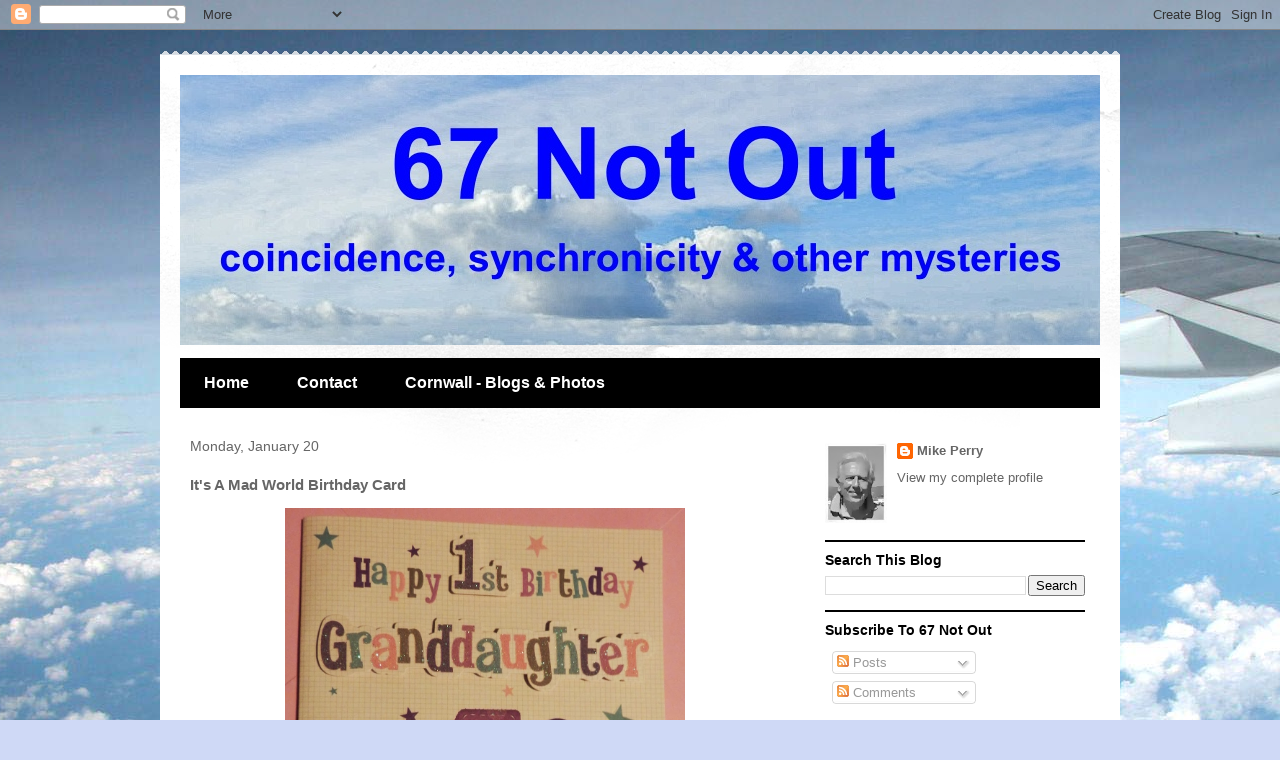

--- FILE ---
content_type: text/html; charset=UTF-8
request_url: http://www.67notout.com/2014/01/its-mad-world-birthday-card.html
body_size: 19028
content:
<!DOCTYPE html>
<html class='v2' dir='ltr' lang='en-GB'>
<head>
<link href='https://www.blogger.com/static/v1/widgets/335934321-css_bundle_v2.css' rel='stylesheet' type='text/css'/>
<meta content='width=1100' name='viewport'/>
<meta content='text/html; charset=UTF-8' http-equiv='Content-Type'/>
<meta content='blogger' name='generator'/>
<link href='http://www.67notout.com/favicon.ico' rel='icon' type='image/x-icon'/>
<link href='http://www.67notout.com/2014/01/its-mad-world-birthday-card.html' rel='canonical'/>
<link rel="alternate" type="application/atom+xml" title="67 Not Out - Atom" href="http://www.67notout.com/feeds/posts/default" />
<link rel="alternate" type="application/rss+xml" title="67 Not Out - RSS" href="http://www.67notout.com/feeds/posts/default?alt=rss" />
<link rel="service.post" type="application/atom+xml" title="67 Not Out - Atom" href="https://www.blogger.com/feeds/3569682519423498805/posts/default" />

<link rel="alternate" type="application/atom+xml" title="67 Not Out - Atom" href="http://www.67notout.com/feeds/6131661687422945839/comments/default" />
<!--Can't find substitution for tag [blog.ieCssRetrofitLinks]-->
<link href='https://blogger.googleusercontent.com/img/b/R29vZ2xl/AVvXsEhHhTdIPaJRo7wWD39GHbtVgY5qlDy-vjNkXbNTBFyGgS3pgkdAJ-BsS09pFCrRI6EwpCsVyHXpZBZPdWUxM_gINP2sK4OLv2NmwnhH5ct-QCO93TQmMmdLHt4TR4A27VmtUy3U3FuTHZoA/s1600/P1150002.JPG' rel='image_src'/>
<meta content='http://www.67notout.com/2014/01/its-mad-world-birthday-card.html' property='og:url'/>
<meta content='It&#39;s A Mad World Birthday Card' property='og:title'/>
<meta content='   It was our granddaughter&#39;s first birthday last week so we headed for the local Card Factory  shop and bought her a card - though it looke...' property='og:description'/>
<meta content='https://blogger.googleusercontent.com/img/b/R29vZ2xl/AVvXsEhHhTdIPaJRo7wWD39GHbtVgY5qlDy-vjNkXbNTBFyGgS3pgkdAJ-BsS09pFCrRI6EwpCsVyHXpZBZPdWUxM_gINP2sK4OLv2NmwnhH5ct-QCO93TQmMmdLHt4TR4A27VmtUy3U3FuTHZoA/w1200-h630-p-k-no-nu/P1150002.JPG' property='og:image'/>
<title>67 Not Out: It's A Mad World Birthday Card</title>
<style id='page-skin-1' type='text/css'><!--
/*
-----------------------------------------------
Blogger Template Style
Name:     Travel
Designer: Sookhee Lee
URL:      www.plyfly.net
----------------------------------------------- */
/* Content
----------------------------------------------- */
body {
font: normal normal 13px 'Trebuchet MS',Trebuchet,sans-serif;
color: #666666;
background: #cfd9f6 url(//themes.googleusercontent.com/image?id=0BwVBOzw_-hbMZDgyZmJiZTMtNWUxNC00NjA1LWJhZWMtODc3ZWQwMzZiYjcz) repeat fixed top center;
}
html body .region-inner {
min-width: 0;
max-width: 100%;
width: auto;
}
a:link {
text-decoration:none;
color: #538cd6;
}
a:visited {
text-decoration:none;
color: #436590;
}
a:hover {
text-decoration:underline;
color: #ff9900;
}
.content-outer .content-cap-top {
height: 5px;
background: transparent url(https://resources.blogblog.com/blogblog/data/1kt/travel/bg_container.png) repeat-x scroll top center;
}
.content-outer {
margin: 0 auto;
padding-top: 20px;
}
.content-inner {
background: #ffffff url(https://resources.blogblog.com/blogblog/data/1kt/travel/bg_container.png) repeat-x scroll top left;
background-position: left -5px;
background-color: #ffffff;
padding: 20px;
}
.main-inner .date-outer {
margin-bottom: 2em;
}
/* Header
----------------------------------------------- */
.header-inner .Header .titlewrapper,
.header-inner .Header .descriptionwrapper {
padding-left: 10px;
padding-right: 10px;
}
.Header h1 {
font: normal normal 60px 'Trebuchet MS',Trebuchet,sans-serif;
color: #000000;
}
.Header h1 a {
color: #000000;
}
.Header .description {
color: #666666;
font-size: 130%;
}
/* Tabs
----------------------------------------------- */
.tabs-inner {
margin: 1em 0 0;
padding: 0;
}
.tabs-inner .section {
margin: 0;
}
.tabs-inner .widget ul {
padding: 0;
background: #000000 none repeat scroll top center;
}
.tabs-inner .widget li {
border: none;
}
.tabs-inner .widget li a {
display: inline-block;
padding: 1em 1.5em;
color: #ffffff;
font: normal bold 16px 'Trebuchet MS',Trebuchet,sans-serif;
}
.tabs-inner .widget li.selected a,
.tabs-inner .widget li a:hover {
position: relative;
z-index: 1;
background: #333333 none repeat scroll top center;
color: #ffffff;
}
/* Headings
----------------------------------------------- */
h2 {
font: normal bold 14px 'Trebuchet MS',Trebuchet,sans-serif;
color: #000000;
}
.main-inner h2.date-header {
font: normal normal 14px 'Trebuchet MS',Trebuchet,sans-serif;
color: #666666;
}
.footer-inner .widget h2,
.sidebar .widget h2 {
padding-bottom: .5em;
}
/* Main
----------------------------------------------- */
.main-inner {
padding: 20px 0;
}
.main-inner .column-center-inner {
padding: 10px 0;
}
.main-inner .column-center-inner .section {
margin: 0 10px;
}
.main-inner .column-right-inner {
margin-left: 20px;
}
.main-inner .fauxcolumn-right-outer .fauxcolumn-inner {
margin-left: 20px;
background: #ffffff none repeat scroll top left;
}
.main-inner .column-left-inner {
margin-right: 20px;
}
.main-inner .fauxcolumn-left-outer .fauxcolumn-inner {
margin-right: 20px;
background: #ffffff none repeat scroll top left;
}
.main-inner .column-left-inner,
.main-inner .column-right-inner {
padding: 15px 0;
}
/* Posts
----------------------------------------------- */
h3.post-title {
margin-top: 20px;
}
h3.post-title a {
font: normal bold 20px 'Trebuchet MS',Trebuchet,sans-serif;
color: #000000;
}
h3.post-title a:hover {
text-decoration: underline;
}
.main-inner .column-center-outer {
background: transparent none repeat scroll top left;
_background-image: none;
}
.post-body {
line-height: 1.4;
position: relative;
}
.post-header {
margin: 0 0 1em;
line-height: 1.6;
}
.post-footer {
margin: .5em 0;
line-height: 1.6;
}
#blog-pager {
font-size: 140%;
}
#comments {
background: #cccccc none repeat scroll top center;
padding: 15px;
}
#comments .comment-author {
padding-top: 1.5em;
}
#comments h4,
#comments .comment-author a,
#comments .comment-timestamp a {
color: #000000;
}
#comments .comment-author:first-child {
padding-top: 0;
border-top: none;
}
.avatar-image-container {
margin: .2em 0 0;
}
/* Comments
----------------------------------------------- */
#comments a {
color: #000000;
}
.comments .comments-content .icon.blog-author {
background-repeat: no-repeat;
background-image: url([data-uri]);
}
.comments .comments-content .loadmore a {
border-top: 1px solid #000000;
border-bottom: 1px solid #000000;
}
.comments .comment-thread.inline-thread {
background: transparent;
}
.comments .continue {
border-top: 2px solid #000000;
}
/* Widgets
----------------------------------------------- */
.sidebar .widget {
border-bottom: 2px solid #000000;
padding-bottom: 10px;
margin: 10px 0;
}
.sidebar .widget:first-child {
margin-top: 0;
}
.sidebar .widget:last-child {
border-bottom: none;
margin-bottom: 0;
padding-bottom: 0;
}
.footer-inner .widget,
.sidebar .widget {
font: normal normal 13px 'Trebuchet MS',Trebuchet,sans-serif;
color: #666666;
}
.sidebar .widget a:link {
color: #666666;
text-decoration: none;
}
.sidebar .widget a:visited {
color: #436590;
}
.sidebar .widget a:hover {
color: #666666;
text-decoration: underline;
}
.footer-inner .widget a:link {
color: #538cd6;
text-decoration: none;
}
.footer-inner .widget a:visited {
color: #436590;
}
.footer-inner .widget a:hover {
color: #538cd6;
text-decoration: underline;
}
.widget .zippy {
color: #000000;
}
.footer-inner {
background: transparent none repeat scroll top center;
}
/* Mobile
----------------------------------------------- */
body.mobile  {
background-size: 100% auto;
}
body.mobile .AdSense {
margin: 0 -10px;
}
.mobile .body-fauxcolumn-outer {
background: transparent none repeat scroll top left;
}
.mobile .footer-inner .widget a:link {
color: #666666;
text-decoration: none;
}
.mobile .footer-inner .widget a:visited {
color: #436590;
}
.mobile-post-outer a {
color: #000000;
}
.mobile-link-button {
background-color: #538cd6;
}
.mobile-link-button a:link, .mobile-link-button a:visited {
color: #ffffff;
}
.mobile-index-contents {
color: #666666;
}
.mobile .tabs-inner .PageList .widget-content {
background: #333333 none repeat scroll top center;
color: #ffffff;
}
.mobile .tabs-inner .PageList .widget-content .pagelist-arrow {
border-left: 1px solid #ffffff;
}

--></style>
<style id='template-skin-1' type='text/css'><!--
body {
min-width: 960px;
}
.content-outer, .content-fauxcolumn-outer, .region-inner {
min-width: 960px;
max-width: 960px;
_width: 960px;
}
.main-inner .columns {
padding-left: 0;
padding-right: 310px;
}
.main-inner .fauxcolumn-center-outer {
left: 0;
right: 310px;
/* IE6 does not respect left and right together */
_width: expression(this.parentNode.offsetWidth -
parseInt("0") -
parseInt("310px") + 'px');
}
.main-inner .fauxcolumn-left-outer {
width: 0;
}
.main-inner .fauxcolumn-right-outer {
width: 310px;
}
.main-inner .column-left-outer {
width: 0;
right: 100%;
margin-left: -0;
}
.main-inner .column-right-outer {
width: 310px;
margin-right: -310px;
}
#layout {
min-width: 0;
}
#layout .content-outer {
min-width: 0;
width: 800px;
}
#layout .region-inner {
min-width: 0;
width: auto;
}
body#layout div.add_widget {
padding: 8px;
}
body#layout div.add_widget a {
margin-left: 32px;
}
--></style>
<style>
    body {background-image:url(\/\/themes.googleusercontent.com\/image?id=0BwVBOzw_-hbMZDgyZmJiZTMtNWUxNC00NjA1LWJhZWMtODc3ZWQwMzZiYjcz);}
    
@media (max-width: 200px) { body {background-image:url(\/\/themes.googleusercontent.com\/image?id=0BwVBOzw_-hbMZDgyZmJiZTMtNWUxNC00NjA1LWJhZWMtODc3ZWQwMzZiYjcz&options=w200);}}
@media (max-width: 400px) and (min-width: 201px) { body {background-image:url(\/\/themes.googleusercontent.com\/image?id=0BwVBOzw_-hbMZDgyZmJiZTMtNWUxNC00NjA1LWJhZWMtODc3ZWQwMzZiYjcz&options=w400);}}
@media (max-width: 800px) and (min-width: 401px) { body {background-image:url(\/\/themes.googleusercontent.com\/image?id=0BwVBOzw_-hbMZDgyZmJiZTMtNWUxNC00NjA1LWJhZWMtODc3ZWQwMzZiYjcz&options=w800);}}
@media (max-width: 1200px) and (min-width: 801px) { body {background-image:url(\/\/themes.googleusercontent.com\/image?id=0BwVBOzw_-hbMZDgyZmJiZTMtNWUxNC00NjA1LWJhZWMtODc3ZWQwMzZiYjcz&options=w1200);}}
/* Last tag covers anything over one higher than the previous max-size cap. */
@media (min-width: 1201px) { body {background-image:url(\/\/themes.googleusercontent.com\/image?id=0BwVBOzw_-hbMZDgyZmJiZTMtNWUxNC00NjA1LWJhZWMtODc3ZWQwMzZiYjcz&options=w1600);}}
  </style>
<script type='text/javascript'>
        (function(i,s,o,g,r,a,m){i['GoogleAnalyticsObject']=r;i[r]=i[r]||function(){
        (i[r].q=i[r].q||[]).push(arguments)},i[r].l=1*new Date();a=s.createElement(o),
        m=s.getElementsByTagName(o)[0];a.async=1;a.src=g;m.parentNode.insertBefore(a,m)
        })(window,document,'script','https://www.google-analytics.com/analytics.js','ga');
        ga('create', 'UA-2390977-3', 'auto', 'blogger');
        ga('blogger.send', 'pageview');
      </script>
<link href='https://www.blogger.com/dyn-css/authorization.css?targetBlogID=3569682519423498805&amp;zx=3b254af4-4886-4a00-b8f0-8ea077dd80ab' media='none' onload='if(media!=&#39;all&#39;)media=&#39;all&#39;' rel='stylesheet'/><noscript><link href='https://www.blogger.com/dyn-css/authorization.css?targetBlogID=3569682519423498805&amp;zx=3b254af4-4886-4a00-b8f0-8ea077dd80ab' rel='stylesheet'/></noscript>
<meta name='google-adsense-platform-account' content='ca-host-pub-1556223355139109'/>
<meta name='google-adsense-platform-domain' content='blogspot.com'/>

</head>
<body class='loading variant-flight'>
<div class='navbar section' id='navbar' name='Navbar'><div class='widget Navbar' data-version='1' id='Navbar1'><script type="text/javascript">
    function setAttributeOnload(object, attribute, val) {
      if(window.addEventListener) {
        window.addEventListener('load',
          function(){ object[attribute] = val; }, false);
      } else {
        window.attachEvent('onload', function(){ object[attribute] = val; });
      }
    }
  </script>
<div id="navbar-iframe-container"></div>
<script type="text/javascript" src="https://apis.google.com/js/platform.js"></script>
<script type="text/javascript">
      gapi.load("gapi.iframes:gapi.iframes.style.bubble", function() {
        if (gapi.iframes && gapi.iframes.getContext) {
          gapi.iframes.getContext().openChild({
              url: 'https://www.blogger.com/navbar/3569682519423498805?po\x3d6131661687422945839\x26origin\x3dhttp://www.67notout.com',
              where: document.getElementById("navbar-iframe-container"),
              id: "navbar-iframe"
          });
        }
      });
    </script><script type="text/javascript">
(function() {
var script = document.createElement('script');
script.type = 'text/javascript';
script.src = '//pagead2.googlesyndication.com/pagead/js/google_top_exp.js';
var head = document.getElementsByTagName('head')[0];
if (head) {
head.appendChild(script);
}})();
</script>
</div></div>
<div class='body-fauxcolumns'>
<div class='fauxcolumn-outer body-fauxcolumn-outer'>
<div class='cap-top'>
<div class='cap-left'></div>
<div class='cap-right'></div>
</div>
<div class='fauxborder-left'>
<div class='fauxborder-right'></div>
<div class='fauxcolumn-inner'>
</div>
</div>
<div class='cap-bottom'>
<div class='cap-left'></div>
<div class='cap-right'></div>
</div>
</div>
</div>
<div class='content'>
<div class='content-fauxcolumns'>
<div class='fauxcolumn-outer content-fauxcolumn-outer'>
<div class='cap-top'>
<div class='cap-left'></div>
<div class='cap-right'></div>
</div>
<div class='fauxborder-left'>
<div class='fauxborder-right'></div>
<div class='fauxcolumn-inner'>
</div>
</div>
<div class='cap-bottom'>
<div class='cap-left'></div>
<div class='cap-right'></div>
</div>
</div>
</div>
<div class='content-outer'>
<div class='content-cap-top cap-top'>
<div class='cap-left'></div>
<div class='cap-right'></div>
</div>
<div class='fauxborder-left content-fauxborder-left'>
<div class='fauxborder-right content-fauxborder-right'></div>
<div class='content-inner'>
<header>
<div class='header-outer'>
<div class='header-cap-top cap-top'>
<div class='cap-left'></div>
<div class='cap-right'></div>
</div>
<div class='fauxborder-left header-fauxborder-left'>
<div class='fauxborder-right header-fauxborder-right'></div>
<div class='region-inner header-inner'>
<div class='header section' id='header' name='Header'><div class='widget Header' data-version='1' id='Header1'>
<div id='header-inner'>
<a href='http://www.67notout.com/' style='display: block'>
<img alt='67 Not Out' height='270px; ' id='Header1_headerimg' src='https://blogger.googleusercontent.com/img/b/R29vZ2xl/AVvXsEgtCTWyEL-Ub7M3_SwlfYZAv6zlIcef1MPSf6kTBoGXH62EJbxaCUFY3gBOUqPz4YW4LgqBf3MareWWX_LeAoK6J7uO4h9xyyeQSB4_Kf9Q6KD3mGFhVjLejkphacTfjcHDemWYJvKXucf7/s1600/P2060960%255B1%255D.JPG' style='display: block' width='931px; '/>
</a>
</div>
</div></div>
</div>
</div>
<div class='header-cap-bottom cap-bottom'>
<div class='cap-left'></div>
<div class='cap-right'></div>
</div>
</div>
</header>
<div class='tabs-outer'>
<div class='tabs-cap-top cap-top'>
<div class='cap-left'></div>
<div class='cap-right'></div>
</div>
<div class='fauxborder-left tabs-fauxborder-left'>
<div class='fauxborder-right tabs-fauxborder-right'></div>
<div class='region-inner tabs-inner'>
<div class='tabs section' id='crosscol' name='Cross-column'><div class='widget PageList' data-version='1' id='PageList1'>
<h2>Pages</h2>
<div class='widget-content'>
<ul>
<li>
<a href='http://www.67notout.com/'>Home</a>
</li>
<li>
<a href='http://www.67notout.com/p/contact.html'>Contact</a>
</li>
<li>
<a href='http://www.67notout.com/p/cornwall.html'>Cornwall - Blogs &amp; Photos</a>
</li>
</ul>
<div class='clear'></div>
</div>
</div></div>
<div class='tabs no-items section' id='crosscol-overflow' name='Cross-Column 2'></div>
</div>
</div>
<div class='tabs-cap-bottom cap-bottom'>
<div class='cap-left'></div>
<div class='cap-right'></div>
</div>
</div>
<div class='main-outer'>
<div class='main-cap-top cap-top'>
<div class='cap-left'></div>
<div class='cap-right'></div>
</div>
<div class='fauxborder-left main-fauxborder-left'>
<div class='fauxborder-right main-fauxborder-right'></div>
<div class='region-inner main-inner'>
<div class='columns fauxcolumns'>
<div class='fauxcolumn-outer fauxcolumn-center-outer'>
<div class='cap-top'>
<div class='cap-left'></div>
<div class='cap-right'></div>
</div>
<div class='fauxborder-left'>
<div class='fauxborder-right'></div>
<div class='fauxcolumn-inner'>
</div>
</div>
<div class='cap-bottom'>
<div class='cap-left'></div>
<div class='cap-right'></div>
</div>
</div>
<div class='fauxcolumn-outer fauxcolumn-left-outer'>
<div class='cap-top'>
<div class='cap-left'></div>
<div class='cap-right'></div>
</div>
<div class='fauxborder-left'>
<div class='fauxborder-right'></div>
<div class='fauxcolumn-inner'>
</div>
</div>
<div class='cap-bottom'>
<div class='cap-left'></div>
<div class='cap-right'></div>
</div>
</div>
<div class='fauxcolumn-outer fauxcolumn-right-outer'>
<div class='cap-top'>
<div class='cap-left'></div>
<div class='cap-right'></div>
</div>
<div class='fauxborder-left'>
<div class='fauxborder-right'></div>
<div class='fauxcolumn-inner'>
</div>
</div>
<div class='cap-bottom'>
<div class='cap-left'></div>
<div class='cap-right'></div>
</div>
</div>
<!-- corrects IE6 width calculation -->
<div class='columns-inner'>
<div class='column-center-outer'>
<div class='column-center-inner'>
<div class='main section' id='main' name='Main'><div class='widget Blog' data-version='1' id='Blog1'>
<div class='blog-posts hfeed'>

          <div class="date-outer">
        
<h2 class='date-header'><span>Monday, January 20</span></h2>

          <div class="date-posts">
        
<div class='post-outer'>
<div class='post hentry uncustomized-post-template' itemprop='blogPost' itemscope='itemscope' itemtype='http://schema.org/BlogPosting'>
<meta content='https://blogger.googleusercontent.com/img/b/R29vZ2xl/AVvXsEhHhTdIPaJRo7wWD39GHbtVgY5qlDy-vjNkXbNTBFyGgS3pgkdAJ-BsS09pFCrRI6EwpCsVyHXpZBZPdWUxM_gINP2sK4OLv2NmwnhH5ct-QCO93TQmMmdLHt4TR4A27VmtUy3U3FuTHZoA/s1600/P1150002.JPG' itemprop='image_url'/>
<meta content='3569682519423498805' itemprop='blogId'/>
<meta content='6131661687422945839' itemprop='postId'/>
<a name='6131661687422945839'></a>
<h3 class='post-title entry-title' itemprop='name'>
It's A Mad World Birthday Card
</h3>
<div class='post-header'>
<div class='post-header-line-1'></div>
</div>
<div class='post-body entry-content' id='post-body-6131661687422945839' itemprop='description articleBody'>
<div class="separator" style="clear: both; text-align: center;">
<a href="https://blogger.googleusercontent.com/img/b/R29vZ2xl/AVvXsEhHhTdIPaJRo7wWD39GHbtVgY5qlDy-vjNkXbNTBFyGgS3pgkdAJ-BsS09pFCrRI6EwpCsVyHXpZBZPdWUxM_gINP2sK4OLv2NmwnhH5ct-QCO93TQmMmdLHt4TR4A27VmtUy3U3FuTHZoA/s1600/P1150002.JPG" imageanchor="1" style="margin-left: 1em; margin-right: 1em;"><img alt="First Birthday Card" border="0" height="576" src="https://blogger.googleusercontent.com/img/b/R29vZ2xl/AVvXsEhHhTdIPaJRo7wWD39GHbtVgY5qlDy-vjNkXbNTBFyGgS3pgkdAJ-BsS09pFCrRI6EwpCsVyHXpZBZPdWUxM_gINP2sK4OLv2NmwnhH5ct-QCO93TQmMmdLHt4TR4A27VmtUy3U3FuTHZoA/s1600/P1150002.JPG" width="400" /></a></div>
<br />
It was our granddaughter's first birthday last week so we headed for the local <a href="http://www.cardfactory.eu.com/" target="_blank">Card Factory</a> shop and bought her a card - though it looked a lot better than my photo!<br />
<br />
I wrote the appropriate message on the card and as I was pushing the card into the envelope I noticed the wording on the back - as follows:<br />
<br />
<div class="separator" style="clear: both; text-align: center;">
<a href="https://blogger.googleusercontent.com/img/b/R29vZ2xl/AVvXsEi5kFY1obzytl9S0FukC-GON_27e4hveiF-4txcYANQBr5MRYA4A6X_7cd_jtZZtI-eVYOm-uB14Y0dl0q70XmwE7oYbswkrh15y-_oguAefx19Jm8-mGb-FXW6flKrlaCoDM-m8laYnhDt/s1600/P1150003.JPG" imageanchor="1" style="margin-left: 1em; margin-right: 1em;"><img border="0" height="198" src="https://blogger.googleusercontent.com/img/b/R29vZ2xl/AVvXsEi5kFY1obzytl9S0FukC-GON_27e4hveiF-4txcYANQBr5MRYA4A6X_7cd_jtZZtI-eVYOm-uB14Y0dl0q70XmwE7oYbswkrh15y-_oguAefx19Jm8-mGb-FXW6flKrlaCoDM-m8laYnhDt/s1600/P1150003.JPG" width="400" /></a></div>
<br />
So it's a first birthday card, but is unsuitable for her until she's three years old! It's a mad world at times.
<br />
<br />
<a class="addthis_button" href="" title="data:post.title" url="data:post.url"><img alt="Bookmark and Share" height="16" src="http://s7.addthis.com/static/btn/v2/lg-share-en.gif" style="border-bottom: 0px; border-left: 0px; border-right: 0px; border-top: 0px;" width="125" /></a><script src="http://s7.addthis.com/js/250/addthis_widget.js#username=xa-4b93e53d4044c3ee" type="text/javascript"></script>
<div style='clear: both;'></div>
</div>
<div class='post-footer'>
<div class='post-footer-line post-footer-line-1'>
<span class='post-author vcard'>
Posted by
<span class='fn' itemprop='author' itemscope='itemscope' itemtype='http://schema.org/Person'>
<span itemprop='name'>Mike Perry</span>
</span>
</span>
<span class='post-timestamp'>
at
<meta content='http://www.67notout.com/2014/01/its-mad-world-birthday-card.html' itemprop='url'/>
<a class='timestamp-link' href='http://www.67notout.com/2014/01/its-mad-world-birthday-card.html' rel='bookmark' title='permanent link'><abbr class='published' itemprop='datePublished' title='2014-01-20T06:30:00Z'>06:30</abbr></a>
</span>
<span class='post-comment-link'>
</span>
<span class='post-icons'>
<span class='item-action'>
<a href='https://www.blogger.com/email-post/3569682519423498805/6131661687422945839' title='Email Post'>
<img alt='' class='icon-action' height='13' src='https://resources.blogblog.com/img/icon18_email.gif' width='18'/>
</a>
</span>
<span class='item-control blog-admin pid-1251880719'>
<a href='https://www.blogger.com/post-edit.g?blogID=3569682519423498805&postID=6131661687422945839&from=pencil' title='Edit Post'>
<img alt='' class='icon-action' height='18' src='https://resources.blogblog.com/img/icon18_edit_allbkg.gif' width='18'/>
</a>
</span>
</span>
<div class='post-share-buttons goog-inline-block'>
<a class='goog-inline-block share-button sb-email' href='https://www.blogger.com/share-post.g?blogID=3569682519423498805&postID=6131661687422945839&target=email' target='_blank' title='Email This'><span class='share-button-link-text'>Email This</span></a><a class='goog-inline-block share-button sb-blog' href='https://www.blogger.com/share-post.g?blogID=3569682519423498805&postID=6131661687422945839&target=blog' onclick='window.open(this.href, "_blank", "height=270,width=475"); return false;' target='_blank' title='BlogThis!'><span class='share-button-link-text'>BlogThis!</span></a><a class='goog-inline-block share-button sb-twitter' href='https://www.blogger.com/share-post.g?blogID=3569682519423498805&postID=6131661687422945839&target=twitter' target='_blank' title='Share to X'><span class='share-button-link-text'>Share to X</span></a><a class='goog-inline-block share-button sb-facebook' href='https://www.blogger.com/share-post.g?blogID=3569682519423498805&postID=6131661687422945839&target=facebook' onclick='window.open(this.href, "_blank", "height=430,width=640"); return false;' target='_blank' title='Share to Facebook'><span class='share-button-link-text'>Share to Facebook</span></a><a class='goog-inline-block share-button sb-pinterest' href='https://www.blogger.com/share-post.g?blogID=3569682519423498805&postID=6131661687422945839&target=pinterest' target='_blank' title='Share to Pinterest'><span class='share-button-link-text'>Share to Pinterest</span></a>
</div>
</div>
<div class='post-footer-line post-footer-line-2'>
<span class='post-labels'>
Labels:
<a href='http://www.67notout.com/search/label/Humour' rel='tag'>Humour</a>
</span>
</div>
<div class='post-footer-line post-footer-line-3'>
<span class='post-location'>
</span>
</div>
</div>
</div>
<div class='comments' id='comments'>
<a name='comments'></a>
<h4>4 comments:</h4>
<div class='comments-content'>
<script async='async' src='' type='text/javascript'></script>
<script type='text/javascript'>
    (function() {
      var items = null;
      var msgs = null;
      var config = {};

// <![CDATA[
      var cursor = null;
      if (items && items.length > 0) {
        cursor = parseInt(items[items.length - 1].timestamp) + 1;
      }

      var bodyFromEntry = function(entry) {
        var text = (entry &&
                    ((entry.content && entry.content.$t) ||
                     (entry.summary && entry.summary.$t))) ||
            '';
        if (entry && entry.gd$extendedProperty) {
          for (var k in entry.gd$extendedProperty) {
            if (entry.gd$extendedProperty[k].name == 'blogger.contentRemoved') {
              return '<span class="deleted-comment">' + text + '</span>';
            }
          }
        }
        return text;
      }

      var parse = function(data) {
        cursor = null;
        var comments = [];
        if (data && data.feed && data.feed.entry) {
          for (var i = 0, entry; entry = data.feed.entry[i]; i++) {
            var comment = {};
            // comment ID, parsed out of the original id format
            var id = /blog-(\d+).post-(\d+)/.exec(entry.id.$t);
            comment.id = id ? id[2] : null;
            comment.body = bodyFromEntry(entry);
            comment.timestamp = Date.parse(entry.published.$t) + '';
            if (entry.author && entry.author.constructor === Array) {
              var auth = entry.author[0];
              if (auth) {
                comment.author = {
                  name: (auth.name ? auth.name.$t : undefined),
                  profileUrl: (auth.uri ? auth.uri.$t : undefined),
                  avatarUrl: (auth.gd$image ? auth.gd$image.src : undefined)
                };
              }
            }
            if (entry.link) {
              if (entry.link[2]) {
                comment.link = comment.permalink = entry.link[2].href;
              }
              if (entry.link[3]) {
                var pid = /.*comments\/default\/(\d+)\?.*/.exec(entry.link[3].href);
                if (pid && pid[1]) {
                  comment.parentId = pid[1];
                }
              }
            }
            comment.deleteclass = 'item-control blog-admin';
            if (entry.gd$extendedProperty) {
              for (var k in entry.gd$extendedProperty) {
                if (entry.gd$extendedProperty[k].name == 'blogger.itemClass') {
                  comment.deleteclass += ' ' + entry.gd$extendedProperty[k].value;
                } else if (entry.gd$extendedProperty[k].name == 'blogger.displayTime') {
                  comment.displayTime = entry.gd$extendedProperty[k].value;
                }
              }
            }
            comments.push(comment);
          }
        }
        return comments;
      };

      var paginator = function(callback) {
        if (hasMore()) {
          var url = config.feed + '?alt=json&v=2&orderby=published&reverse=false&max-results=50';
          if (cursor) {
            url += '&published-min=' + new Date(cursor).toISOString();
          }
          window.bloggercomments = function(data) {
            var parsed = parse(data);
            cursor = parsed.length < 50 ? null
                : parseInt(parsed[parsed.length - 1].timestamp) + 1
            callback(parsed);
            window.bloggercomments = null;
          }
          url += '&callback=bloggercomments';
          var script = document.createElement('script');
          script.type = 'text/javascript';
          script.src = url;
          document.getElementsByTagName('head')[0].appendChild(script);
        }
      };
      var hasMore = function() {
        return !!cursor;
      };
      var getMeta = function(key, comment) {
        if ('iswriter' == key) {
          var matches = !!comment.author
              && comment.author.name == config.authorName
              && comment.author.profileUrl == config.authorUrl;
          return matches ? 'true' : '';
        } else if ('deletelink' == key) {
          return config.baseUri + '/comment/delete/'
               + config.blogId + '/' + comment.id;
        } else if ('deleteclass' == key) {
          return comment.deleteclass;
        }
        return '';
      };

      var replybox = null;
      var replyUrlParts = null;
      var replyParent = undefined;

      var onReply = function(commentId, domId) {
        if (replybox == null) {
          // lazily cache replybox, and adjust to suit this style:
          replybox = document.getElementById('comment-editor');
          if (replybox != null) {
            replybox.height = '250px';
            replybox.style.display = 'block';
            replyUrlParts = replybox.src.split('#');
          }
        }
        if (replybox && (commentId !== replyParent)) {
          replybox.src = '';
          document.getElementById(domId).insertBefore(replybox, null);
          replybox.src = replyUrlParts[0]
              + (commentId ? '&parentID=' + commentId : '')
              + '#' + replyUrlParts[1];
          replyParent = commentId;
        }
      };

      var hash = (window.location.hash || '#').substring(1);
      var startThread, targetComment;
      if (/^comment-form_/.test(hash)) {
        startThread = hash.substring('comment-form_'.length);
      } else if (/^c[0-9]+$/.test(hash)) {
        targetComment = hash.substring(1);
      }

      // Configure commenting API:
      var configJso = {
        'maxDepth': config.maxThreadDepth
      };
      var provider = {
        'id': config.postId,
        'data': items,
        'loadNext': paginator,
        'hasMore': hasMore,
        'getMeta': getMeta,
        'onReply': onReply,
        'rendered': true,
        'initComment': targetComment,
        'initReplyThread': startThread,
        'config': configJso,
        'messages': msgs
      };

      var render = function() {
        if (window.goog && window.goog.comments) {
          var holder = document.getElementById('comment-holder');
          window.goog.comments.render(holder, provider);
        }
      };

      // render now, or queue to render when library loads:
      if (window.goog && window.goog.comments) {
        render();
      } else {
        window.goog = window.goog || {};
        window.goog.comments = window.goog.comments || {};
        window.goog.comments.loadQueue = window.goog.comments.loadQueue || [];
        window.goog.comments.loadQueue.push(render);
      }
    })();
// ]]>
  </script>
<div id='comment-holder'>
<div class="comment-thread toplevel-thread"><ol id="top-ra"><li class="comment" id="c1335127083511589910"><div class="avatar-image-container"><img src="//blogger.googleusercontent.com/img/b/R29vZ2xl/AVvXsEhi-7NbMiDCgKCsqK1kJl8gpCwe-0DilYQDl1JpQyuJH05vuZqbIdyUQfO6gNB2bwTR4gOAJ48BEJpMYRDE1d21Njfd1fC8DsL3bPRwNEoWUfjx-sK3di6JMRHm4IYILp0/s45-c/Picture+013a.jpg" alt=""/></div><div class="comment-block"><div class="comment-header"><cite class="user"><a href="https://www.blogger.com/profile/16218154629850982033" rel="nofollow">Brizdaz (Darren)</a></cite><span class="icon user "></span><span class="datetime secondary-text"><a rel="nofollow" href="http://www.67notout.com/2014/01/its-mad-world-birthday-card.html?showComment=1390225778554#c1335127083511589910">13:49</a></span></div><p class="comment-content">If it contains one of those flat batteries in it then this could be why the warning is on there - <br><br>http://au.news.yahoo.com/a/12724575/a-battery-nearly-killed-our-son/<br></p><span class="comment-actions secondary-text"><a class="comment-reply" target="_self" data-comment-id="1335127083511589910">Reply</a><span class="item-control blog-admin blog-admin pid-1063390493"><a target="_self" href="https://www.blogger.com/comment/delete/3569682519423498805/1335127083511589910">Delete</a></span></span></div><div class="comment-replies"><div id="c1335127083511589910-rt" class="comment-thread inline-thread"><span class="thread-toggle thread-expanded"><span class="thread-arrow"></span><span class="thread-count"><a target="_self">Replies</a></span></span><ol id="c1335127083511589910-ra" class="thread-chrome thread-expanded"><div><li class="comment" id="c7304052742652067524"><div class="avatar-image-container"><img src="//blogger.googleusercontent.com/img/b/R29vZ2xl/AVvXsEje1iv44Ifvv1jFA5s6A-69u13rD2nY7eWUVUt2RGnSyHpmnXkNX13bthXePmksMW_U1VfDXlKlW91CNsdljLawc-ajP6SnSJqXa1iROmpibtcb9jUti3ee8R0TUMyZJAk/s45-c/P9130095-me.JPG" alt=""/></div><div class="comment-block"><div class="comment-header"><cite class="user"><a href="https://www.blogger.com/profile/02149847109691591945" rel="nofollow">Mike Perry</a></cite><span class="icon user blog-author"></span><span class="datetime secondary-text"><a rel="nofollow" href="http://www.67notout.com/2014/01/its-mad-world-birthday-card.html?showComment=1390295645917#c7304052742652067524">09:14</a></span></div><p class="comment-content">There&#39;s no battery with the card but can see how that would be dangerous.</p><span class="comment-actions secondary-text"><span class="item-control blog-admin blog-admin pid-1251880719"><a target="_self" href="https://www.blogger.com/comment/delete/3569682519423498805/7304052742652067524">Delete</a></span></span></div><div class="comment-replies"><div id="c7304052742652067524-rt" class="comment-thread inline-thread hidden"><span class="thread-toggle thread-expanded"><span class="thread-arrow"></span><span class="thread-count"><a target="_self">Replies</a></span></span><ol id="c7304052742652067524-ra" class="thread-chrome thread-expanded"><div></div><div id="c7304052742652067524-continue" class="continue"><a class="comment-reply" target="_self" data-comment-id="7304052742652067524">Reply</a></div></ol></div></div><div class="comment-replybox-single" id="c7304052742652067524-ce"></div></li></div><div id="c1335127083511589910-continue" class="continue"><a class="comment-reply" target="_self" data-comment-id="1335127083511589910">Reply</a></div></ol></div></div><div class="comment-replybox-single" id="c1335127083511589910-ce"></div></li><li class="comment" id="c2952101448609749713"><div class="avatar-image-container"><img src="//resources.blogblog.com/img/blank.gif" alt=""/></div><div class="comment-block"><div class="comment-header"><cite class="user"><a href="http://www.synchrosecrets.com/synchrosecrets" rel="nofollow">Trish</a></cite><span class="icon user "></span><span class="datetime secondary-text"><a rel="nofollow" href="http://www.67notout.com/2014/01/its-mad-world-birthday-card.html?showComment=1390229568856#c2952101448609749713">14:52</a></span></div><p class="comment-content">Very odd. You would think they would make cards that are safe for 1 year olds!</p><span class="comment-actions secondary-text"><a class="comment-reply" target="_self" data-comment-id="2952101448609749713">Reply</a><span class="item-control blog-admin blog-admin pid-2030902330"><a target="_self" href="https://www.blogger.com/comment/delete/3569682519423498805/2952101448609749713">Delete</a></span></span></div><div class="comment-replies"><div id="c2952101448609749713-rt" class="comment-thread inline-thread"><span class="thread-toggle thread-expanded"><span class="thread-arrow"></span><span class="thread-count"><a target="_self">Replies</a></span></span><ol id="c2952101448609749713-ra" class="thread-chrome thread-expanded"><div><li class="comment" id="c339427865478297210"><div class="avatar-image-container"><img src="//blogger.googleusercontent.com/img/b/R29vZ2xl/AVvXsEje1iv44Ifvv1jFA5s6A-69u13rD2nY7eWUVUt2RGnSyHpmnXkNX13bthXePmksMW_U1VfDXlKlW91CNsdljLawc-ajP6SnSJqXa1iROmpibtcb9jUti3ee8R0TUMyZJAk/s45-c/P9130095-me.JPG" alt=""/></div><div class="comment-block"><div class="comment-header"><cite class="user"><a href="https://www.blogger.com/profile/02149847109691591945" rel="nofollow">Mike Perry</a></cite><span class="icon user blog-author"></span><span class="datetime secondary-text"><a rel="nofollow" href="http://www.67notout.com/2014/01/its-mad-world-birthday-card.html?showComment=1390295723398#c339427865478297210">09:15</a></span></div><p class="comment-content">When I buy a card I don&#39;t think about the small print! </p><span class="comment-actions secondary-text"><span class="item-control blog-admin blog-admin pid-1251880719"><a target="_self" href="https://www.blogger.com/comment/delete/3569682519423498805/339427865478297210">Delete</a></span></span></div><div class="comment-replies"><div id="c339427865478297210-rt" class="comment-thread inline-thread hidden"><span class="thread-toggle thread-expanded"><span class="thread-arrow"></span><span class="thread-count"><a target="_self">Replies</a></span></span><ol id="c339427865478297210-ra" class="thread-chrome thread-expanded"><div></div><div id="c339427865478297210-continue" class="continue"><a class="comment-reply" target="_self" data-comment-id="339427865478297210">Reply</a></div></ol></div></div><div class="comment-replybox-single" id="c339427865478297210-ce"></div></li></div><div id="c2952101448609749713-continue" class="continue"><a class="comment-reply" target="_self" data-comment-id="2952101448609749713">Reply</a></div></ol></div></div><div class="comment-replybox-single" id="c2952101448609749713-ce"></div></li></ol><div id="top-continue" class="continue"><a class="comment-reply" target="_self">Add comment</a></div><div class="comment-replybox-thread" id="top-ce"></div><div class="loadmore hidden" data-post-id="6131661687422945839"><a target="_self">Load more...</a></div></div>
</div>
</div>
<p class='comment-footer'>
<div class='comment-form'>
<a name='comment-form'></a>
<p>
</p>
<a href='https://www.blogger.com/comment/frame/3569682519423498805?po=6131661687422945839&hl=en-GB&saa=85391&origin=http://www.67notout.com' id='comment-editor-src'></a>
<iframe allowtransparency='true' class='blogger-iframe-colorize blogger-comment-from-post' frameborder='0' height='410px' id='comment-editor' name='comment-editor' src='' width='100%'></iframe>
<script src='https://www.blogger.com/static/v1/jsbin/1345082660-comment_from_post_iframe.js' type='text/javascript'></script>
<script type='text/javascript'>
      BLOG_CMT_createIframe('https://www.blogger.com/rpc_relay.html');
    </script>
</div>
</p>
<div id='backlinks-container'>
<div id='Blog1_backlinks-container'>
</div>
</div>
</div>
</div>

        </div></div>
      
</div>
<div class='blog-pager' id='blog-pager'>
<span id='blog-pager-newer-link'>
<a class='blog-pager-newer-link' href='http://www.67notout.com/2014/01/the-subliminal-persuaders-and-letter-p.html' id='Blog1_blog-pager-newer-link' title='Newer Post'>Newer Post</a>
</span>
<span id='blog-pager-older-link'>
<a class='blog-pager-older-link' href='http://www.67notout.com/2014/01/the-meaning-of-roses-and-white-feathers.html' id='Blog1_blog-pager-older-link' title='Older Post'>Older Post</a>
</span>
<a class='home-link' href='http://www.67notout.com/'>Home</a>
</div>
<div class='clear'></div>
<div class='post-feeds'>
<div class='feed-links'>
Subscribe to:
<a class='feed-link' href='http://www.67notout.com/feeds/6131661687422945839/comments/default' target='_blank' type='application/atom+xml'>Post Comments (Atom)</a>
</div>
</div>
</div></div>
</div>
</div>
<div class='column-left-outer'>
<div class='column-left-inner'>
<aside>
</aside>
</div>
</div>
<div class='column-right-outer'>
<div class='column-right-inner'>
<aside>
<div class='sidebar section' id='sidebar-right-1'><div class='widget Profile' data-version='1' id='Profile1'>
<div class='widget-content'>
<a href='https://www.blogger.com/profile/02149847109691591945'><img alt='My photo' class='profile-img' height='80' src='//blogger.googleusercontent.com/img/b/R29vZ2xl/AVvXsEje1iv44Ifvv1jFA5s6A-69u13rD2nY7eWUVUt2RGnSyHpmnXkNX13bthXePmksMW_U1VfDXlKlW91CNsdljLawc-ajP6SnSJqXa1iROmpibtcb9jUti3ee8R0TUMyZJAk/s113/P9130095-me.JPG' width='62'/></a>
<dl class='profile-datablock'>
<dt class='profile-data'>
<a class='profile-name-link g-profile' href='https://www.blogger.com/profile/02149847109691591945' rel='author' style='background-image: url(//www.blogger.com/img/logo-16.png);'>
Mike Perry
</a>
</dt>
</dl>
<a class='profile-link' href='https://www.blogger.com/profile/02149847109691591945' rel='author'>View my complete profile</a>
<div class='clear'></div>
</div>
</div><div class='widget BlogSearch' data-version='1' id='BlogSearch1'>
<h2 class='title'>Search This Blog</h2>
<div class='widget-content'>
<div id='BlogSearch1_form'>
<form action='http://www.67notout.com/search' class='gsc-search-box' target='_top'>
<table cellpadding='0' cellspacing='0' class='gsc-search-box'>
<tbody>
<tr>
<td class='gsc-input'>
<input autocomplete='off' class='gsc-input' name='q' size='10' title='search' type='text' value=''/>
</td>
<td class='gsc-search-button'>
<input class='gsc-search-button' title='search' type='submit' value='Search'/>
</td>
</tr>
</tbody>
</table>
</form>
</div>
</div>
<div class='clear'></div>
</div><div class='widget Subscribe' data-version='1' id='Subscribe1'>
<div style='white-space:nowrap'>
<h2 class='title'>Subscribe To 67 Not Out</h2>
<div class='widget-content'>
<div class='subscribe-wrapper subscribe-type-POST'>
<div class='subscribe expanded subscribe-type-POST' id='SW_READER_LIST_Subscribe1POST' style='display:none;'>
<div class='top'>
<span class='inner' onclick='return(_SW_toggleReaderList(event, "Subscribe1POST"));'>
<img class='subscribe-dropdown-arrow' src='https://resources.blogblog.com/img/widgets/arrow_dropdown.gif'/>
<img align='absmiddle' alt='' border='0' class='feed-icon' src='https://resources.blogblog.com/img/icon_feed12.png'/>
Posts
</span>
<div class='feed-reader-links'>
<a class='feed-reader-link' href='https://www.netvibes.com/subscribe.php?url=http%3A%2F%2Fwww.67notout.com%2Ffeeds%2Fposts%2Fdefault' target='_blank'>
<img src='https://resources.blogblog.com/img/widgets/subscribe-netvibes.png'/>
</a>
<a class='feed-reader-link' href='https://add.my.yahoo.com/content?url=http%3A%2F%2Fwww.67notout.com%2Ffeeds%2Fposts%2Fdefault' target='_blank'>
<img src='https://resources.blogblog.com/img/widgets/subscribe-yahoo.png'/>
</a>
<a class='feed-reader-link' href='http://www.67notout.com/feeds/posts/default' target='_blank'>
<img align='absmiddle' class='feed-icon' src='https://resources.blogblog.com/img/icon_feed12.png'/>
                  Atom
                </a>
</div>
</div>
<div class='bottom'></div>
</div>
<div class='subscribe' id='SW_READER_LIST_CLOSED_Subscribe1POST' onclick='return(_SW_toggleReaderList(event, "Subscribe1POST"));'>
<div class='top'>
<span class='inner'>
<img class='subscribe-dropdown-arrow' src='https://resources.blogblog.com/img/widgets/arrow_dropdown.gif'/>
<span onclick='return(_SW_toggleReaderList(event, "Subscribe1POST"));'>
<img align='absmiddle' alt='' border='0' class='feed-icon' src='https://resources.blogblog.com/img/icon_feed12.png'/>
Posts
</span>
</span>
</div>
<div class='bottom'></div>
</div>
</div>
<div class='subscribe-wrapper subscribe-type-PER_POST'>
<div class='subscribe expanded subscribe-type-PER_POST' id='SW_READER_LIST_Subscribe1PER_POST' style='display:none;'>
<div class='top'>
<span class='inner' onclick='return(_SW_toggleReaderList(event, "Subscribe1PER_POST"));'>
<img class='subscribe-dropdown-arrow' src='https://resources.blogblog.com/img/widgets/arrow_dropdown.gif'/>
<img align='absmiddle' alt='' border='0' class='feed-icon' src='https://resources.blogblog.com/img/icon_feed12.png'/>
Comments
</span>
<div class='feed-reader-links'>
<a class='feed-reader-link' href='https://www.netvibes.com/subscribe.php?url=http%3A%2F%2Fwww.67notout.com%2Ffeeds%2F6131661687422945839%2Fcomments%2Fdefault' target='_blank'>
<img src='https://resources.blogblog.com/img/widgets/subscribe-netvibes.png'/>
</a>
<a class='feed-reader-link' href='https://add.my.yahoo.com/content?url=http%3A%2F%2Fwww.67notout.com%2Ffeeds%2F6131661687422945839%2Fcomments%2Fdefault' target='_blank'>
<img src='https://resources.blogblog.com/img/widgets/subscribe-yahoo.png'/>
</a>
<a class='feed-reader-link' href='http://www.67notout.com/feeds/6131661687422945839/comments/default' target='_blank'>
<img align='absmiddle' class='feed-icon' src='https://resources.blogblog.com/img/icon_feed12.png'/>
                  Atom
                </a>
</div>
</div>
<div class='bottom'></div>
</div>
<div class='subscribe' id='SW_READER_LIST_CLOSED_Subscribe1PER_POST' onclick='return(_SW_toggleReaderList(event, "Subscribe1PER_POST"));'>
<div class='top'>
<span class='inner'>
<img class='subscribe-dropdown-arrow' src='https://resources.blogblog.com/img/widgets/arrow_dropdown.gif'/>
<span onclick='return(_SW_toggleReaderList(event, "Subscribe1PER_POST"));'>
<img align='absmiddle' alt='' border='0' class='feed-icon' src='https://resources.blogblog.com/img/icon_feed12.png'/>
Comments
</span>
</span>
</div>
<div class='bottom'></div>
</div>
</div>
<div style='clear:both'></div>
</div>
</div>
<div class='clear'></div>
</div><div class='widget PopularPosts' data-version='1' id='PopularPosts2'>
<h2>Most Viewed: Last 30 days</h2>
<div class='widget-content popular-posts'>
<ul>
<li>
<div class='item-content'>
<div class='item-thumbnail'>
<a href='http://www.67notout.com/2012/02/white-dove-as-messenger-of-dead.html' target='_blank'>
<img alt='' border='0' src='https://blogger.googleusercontent.com/img/b/R29vZ2xl/AVvXsEjAQTLpgKcRBpZy_dYv4pvyOMun8ka_ODla-BYEunzVnNacTM2LaZaWbbXNg61mUVeaV2zTAFHf4M-ehzRiH2y1YEQQnh3idLMmkY_gPKBCjICn9qxAVHkneIPrIV-aJtzMVkNCqPCVXgzK/w72-h72-p-k-no-nu/white-dove.JPG'/>
</a>
</div>
<div class='item-title'><a href='http://www.67notout.com/2012/02/white-dove-as-messenger-of-dead.html'>The White Dove As A Messenger Of The Dead</a></div>
<div class='item-snippet'>   Dan left the following comment on my blog post Receiving White Feathers From The Dead .  It&#39;s not strictly about white feathers - tho...</div>
</div>
<div style='clear: both;'></div>
</li>
<li>
<div class='item-content'>
<div class='item-thumbnail'>
<a href='http://www.67notout.com/2011/07/meaning-of-white-feathers-as-messages.html' target='_blank'>
<img alt='' border='0' src='https://blogger.googleusercontent.com/img/b/R29vZ2xl/AVvXsEigryqJMRt14-KHTt0rQbCmSrtXr5D-lIkvYxgA1grommo6HvRCm74FSzSu6j2uu6p9eM8NsgifBxc_4d7vmNo41ut9Y0vEwsB7njHFiABKJl7adKtuEBINaOid7DWqnw4ApZZbHnaRlnNL/w72-h72-p-k-no-nu/white-feather-meaning.jpg'/>
</a>
</div>
<div class='item-title'><a href='http://www.67notout.com/2011/07/meaning-of-white-feathers-as-messages.html'>The Meaning Of White Feathers As Messages From The Dead</a></div>
<div class='item-snippet'>I&#39;m returning to the subject of white feathers today and their meaning. Since first writing about this I think I&#39;ve had more emails ...</div>
</div>
<div style='clear: both;'></div>
</li>
<li>
<div class='item-content'>
<div class='item-thumbnail'>
<a href='http://www.67notout.com/2010/07/married-couple-in-same-photo-as.html' target='_blank'>
<img alt='' border='0' src='https://blogger.googleusercontent.com/img/b/R29vZ2xl/AVvXsEjAO_7U4im-ogYyBZOTggpIq5s1DgAnrCIssZWga0q743FCPbDYKyWAJOsh_ccANJa5OtBqzi_6OFf3UxsPoxGVyqj6fTfQ75DfRlgzNyEMihfGsDQTogto7m6bk0_A8hVCWbcZ31LF3nNH/w72-h72-p-k-no-nu/coincidence-photo.jpg'/>
</a>
</div>
<div class='item-title'><a href='http://www.67notout.com/2010/07/married-couple-in-same-photo-as.html'>Married Couple In The Same Photo As Children</a></div>
<div class='item-snippet'>Here&#39;s a photo coincidence on the lines of the post I published called Photo Taken Of Father Showed His Missing Daughter . I came across...</div>
</div>
<div style='clear: both;'></div>
</li>
<li>
<div class='item-content'>
<div class='item-thumbnail'>
<a href='http://www.67notout.com/2013/10/the-shadow-people-who-stalk-our-world.html' target='_blank'>
<img alt='' border='0' src='https://blogger.googleusercontent.com/img/b/R29vZ2xl/AVvXsEgo4GyO4PRHyQyNV_xTkKN7daRHt16GeYG8OsouRu7gGUZA07_0P-qlIZmIfTsnOz2kldZ14bLEANWMK5tUB4uYc0MIKYZVvVGjMBJ5Ggpc-ipHU4LOzW6iIMwYPd5ntz4cXr55lk6mG_i6/w72-h72-p-k-no-nu/shadow-people.jpg'/>
</a>
</div>
<div class='item-title'><a href='http://www.67notout.com/2013/10/the-shadow-people-who-stalk-our-world.html'>The Shadow People Who Stalk Our World</a></div>
<div class='item-snippet'>   I have to admit I don&#39;t know much about Shadow People but was reminded of them when I saw the above photo on Pinterest. Catherine G  ...</div>
</div>
<div style='clear: both;'></div>
</li>
<li>
<div class='item-content'>
<div class='item-thumbnail'>
<a href='http://www.67notout.com/2010/02/white-feathers-as-messages-from-dead.html' target='_blank'>
<img alt='' border='0' src='https://blogger.googleusercontent.com/img/b/R29vZ2xl/AVvXsEgVmKwKSZHXqRawZnn__tCaoO75LaPaAF4AbVCAcvGwnfVvelawOFSE2BFAA-OHM_Gsv196wdsz93Pzp_yDrnxS1Y6ewLMWcSW2dax2i9J0TornJ4YX5NElHWBqlHOYGRIIQOFtEy8ffEmY/w72-h72-p-k-no-nu/white-feathers-2.jpg'/>
</a>
</div>
<div class='item-title'><a href='http://www.67notout.com/2010/02/white-feathers-as-messages-from-dead.html'>White Feathers Comfort The Bereaved</a></div>
<div class='item-snippet'>In my previous post  I started to talk about white feathers and maybe their meaning.   After my first experience with the white feathers I h...</div>
</div>
<div style='clear: both;'></div>
</li>
<li>
<div class='item-content'>
<div class='item-thumbnail'>
<a href='http://www.67notout.com/2014/03/the-black-stick-men-who-stalk-our-world.html' target='_blank'>
<img alt='' border='0' src='https://blogger.googleusercontent.com/img/b/R29vZ2xl/AVvXsEgy8GlPIuFnDUf8f8_5IzXaQgmod8R79ZhyphenhypheniJTc6xpWa19AY3z4wUYB_iBO6rzU7nuN4otFlHGHzcoWBGUw-jecaf0a7I6P6WJDsKBcuJMvZOOkzNVRj8CG12wqqfPoMNH8S4AStGpo-CVI/w72-h72-p-k-no-nu/stick-man-3.jpg'/>
</a>
</div>
<div class='item-title'><a href='http://www.67notout.com/2014/03/the-black-stick-men-who-stalk-our-world.html'>The Black Stick Men Who Stalk Our World At Night</a></div>
<div class='item-snippet'>  A Stick Man climbing down apartment block (head first) - see the video below   I&#39;ve heard of Shadow People  and the likes of the Mothm...</div>
</div>
<div style='clear: both;'></div>
</li>
<li>
<div class='item-content'>
<div class='item-thumbnail'>
<a href='http://www.67notout.com/2012/03/elvis-presley-and-madonnas-satanic.html' target='_blank'>
<img alt='' border='0' src='https://blogger.googleusercontent.com/img/b/R29vZ2xl/AVvXsEjn45osRiI8jK8NspFT05QNrXNcwq-STu-ibfUPfgimFVklhyphenhyphenpWPUhme5OTneyuNGNlwRe9a2xw_4mElVeXEO43VmtpD-tHzZJF_bLZJC2v2Lpy9qy_hEQdIjfL6UZl6t2uDVn8GZ0oIUuc/w72-h72-p-k-no-nu/madonna-occult.JPG'/>
</a>
</div>
<div class='item-title'><a href='http://www.67notout.com/2012/03/elvis-presley-and-madonnas-satanic.html'>Elvis Presley And Madonna's Satanic Illuminati Links</a></div>
<div class='item-snippet'>   I had some unexpected free time this morning so I thought I&#39;d see if there was anything I could find on the Internet that would be su...</div>
</div>
<div style='clear: both;'></div>
</li>
<li>
<div class='item-content'>
<div class='item-thumbnail'>
<a href='http://www.67notout.com/2013/06/the-photo-of-ghost-of-broomfield.html' target='_blank'>
<img alt='' border='0' src='https://blogger.googleusercontent.com/img/b/R29vZ2xl/AVvXsEhtv0dW1HgcccoOUObpBalLrzxRUdMIy4T1UGIae9UvJ_Q9mlv0OCtDxkuO1i7xl9P3atDjXjfynaApPWCTcdZlVh0IR19ETDImXnrdvjgrmFrgl29gevsitJmz14xjx8yLxq_wjHCOKl8/w72-h72-p-k-no-nu/Tawstock+206.JPG'/>
</a>
</div>
<div class='item-title'><a href='http://www.67notout.com/2013/06/the-photo-of-ghost-of-broomfield.html'>The Photo Of The Ghost Of Broomfield Cottage Tawstock</a></div>
<div class='item-snippet'>   I&#39;m still on about Tawstock  and the thatched cottage we stayed in last week.   While at the cottage - even though it dates back to t...</div>
</div>
<div style='clear: both;'></div>
</li>
<li>
<div class='item-content'>
<div class='item-thumbnail'>
<a href='http://www.67notout.com/2010/02/white-feathers-and-helping-hand.html' target='_blank'>
<img alt='' border='0' src='https://blogger.googleusercontent.com/img/b/R29vZ2xl/AVvXsEgiv5uPDQmU13m2GncYBgcpPfUclfl6WKj8MzxphOcq3cHwBzenFxMTCs5H2XFPt8GAhsXnnBy1uAs0EXz7CF57CjAaHc_srwB2XvRBAuKUF13qrxh5aPe3sm_Do97uU1ClqGvrm8E9OLgU/w72-h72-p-k-no-nu/white-feather.jpg'/>
</a>
</div>
<div class='item-title'><a href='http://www.67notout.com/2010/02/white-feathers-and-helping-hand.html'>White Feathers And Perhaps A Deal With An Angel</a></div>
<div class='item-snippet'>I&#39;m writing about white feathers today. No doubt you&#39;ve heard such stories previously. Some say they are from angels. Perhaps a Guar...</div>
</div>
<div style='clear: both;'></div>
</li>
<li>
<div class='item-content'>
<div class='item-thumbnail'>
<a href='http://www.67notout.com/2011/05/impossible-pie-way-of-life-and-death.html' target='_blank'>
<img alt='' border='0' src='https://blogger.googleusercontent.com/img/b/R29vZ2xl/AVvXsEgyrz2ol86MBvDdwfLjPoloVcdKWWSwOttGIVBSckSF7Y8YE5VyWS2S1b5oqunFA5kumb1omLnhyphenhyphenK_tPtv3JvASGVg_F5h7ujHE5MC0ozNj5nPmCCasznafQFA8-JNXw1mN4NpcAQeoBD7v/w72-h72-p-k-no-nu/impossible-pie-recipe.jpg'/>
</a>
</div>
<div class='item-title'><a href='http://www.67notout.com/2011/05/impossible-pie-way-of-life-and-death.html'>Impossible Pie: A Way Of Life And Death</a></div>
<div class='item-snippet'> When my mother died she had an old case filled with all sorts of paper bits and pieces she had collected over many years.   One of the slip...</div>
</div>
<div style='clear: both;'></div>
</li>
</ul>
<div class='clear'></div>
</div>
</div><div class='widget BlogList' data-version='1' id='BlogList1'>
<h2 class='title'>Blogging Friends</h2>
<div class='widget-content'>
<div class='blog-list-container' id='BlogList1_container'>
<ul id='BlogList1_blogs'>
<li style='display: block;'>
<div class='blog-icon'>
<img data-lateloadsrc='https://lh3.googleusercontent.com/blogger_img_proxy/AEn0k_tdHmSOp9XmAm_-IFpA-6InodFafldK3wOfqIBIfQqBKaLCccWjzLsC62HkN9GWJAtTVhNA6as0zlbi4KhyxvH1BfF82r5RGB0vog=s16-w16-h16' height='16' width='16'/>
</div>
<div class='blog-content'>
<div class='blog-title'>
<a href='https://brizdazz.blogspot.com/' target='_blank'>
Just Watching the Wheels Go Round</a>
</div>
<div class='item-content'>
<span class='item-title'>
<a href='https://brizdazz.blogspot.com/2026/01/signs-on-rocky-road-to-dublin.html' target='_blank'>
SIGNS ... on the Rocky Road to Dublin?🌍&#8986;&#9752;🍀👽🥃🌏🤔💭
</a>
</span>
<div class='item-time'>
3 hours ago
</div>
</div>
</div>
<div style='clear: both;'></div>
</li>
<li style='display: block;'>
<div class='blog-icon'>
<img data-lateloadsrc='https://lh3.googleusercontent.com/blogger_img_proxy/AEn0k_tvR0PPXkFpQVA_qukVnh813NphIiZ71wnDI0VVkW5SSALSN5_60QNFHWhyrQwMhiSwpaKfmYq1oSOBjnEJNT66Vqmck-vAVED83waZ=s16-w16-h16' height='16' width='16'/>
</div>
<div class='blog-content'>
<div class='blog-title'>
<a href='http://strangeco.blogspot.com/' target='_blank'>
Strange Company</a>
</div>
<div class='item-content'>
<span class='item-title'>
<a href='http://strangeco.blogspot.com/2026/01/the-crossbow-murder.html' target='_blank'>
The Crossbow Murder
</a>
</span>
<div class='item-time'>
1 day ago
</div>
</div>
</div>
<div style='clear: both;'></div>
</li>
<li style='display: block;'>
<div class='blog-icon'>
<img data-lateloadsrc='https://lh3.googleusercontent.com/blogger_img_proxy/AEn0k_vax0VGAOYMUabiPzqlEauQLiQ_3EeKzfbswpVK64U73HRTozAc8usX5heTan-Nz3CtTduCXLJ-_9-dHb_GrxVSs4krr0CydWc3YBHFjd0=s16-w16-h16' height='16' width='16'/>
</div>
<div class='blog-content'>
<div class='blog-title'>
<a href='https://gsp-shadow.blogspot.com/' target='_blank'>
1 door away from heaven</a>
</div>
<div class='item-content'>
<span class='item-title'>
<a href='https://gsp-shadow.blogspot.com/2025/11/november-new-moon.html' target='_blank'>
November New Moon
</a>
</span>
<div class='item-time'>
1 month ago
</div>
</div>
</div>
<div style='clear: both;'></div>
</li>
<li style='display: block;'>
<div class='blog-icon'>
<img data-lateloadsrc='https://lh3.googleusercontent.com/blogger_img_proxy/AEn0k_suaH1PaeDv8OqSOC8TS0MApn2X-p3TEGI4856DwYizqyBfwWrhTcfNuio8pfxwC8PXnXA2gTpJd3lTqSj5bZ6CJO-EwGxZxt8p9CA3RutWgxU=s16-w16-h16' height='16' width='16'/>
</div>
<div class='blog-content'>
<div class='blog-title'>
<a href='https://mikescornwall.blogspot.com/' target='_blank'>
Mike's Cornwall</a>
</div>
<div class='item-content'>
<span class='item-title'>
<a href='https://mikescornwall.blogspot.com/2025/07/corn-walls-lizard-peninsula.html' target='_blank'>
Cornwall's Lizard Peninsula
</a>
</span>
<div class='item-time'>
6 months ago
</div>
</div>
</div>
<div style='clear: both;'></div>
</li>
<li style='display: block;'>
<div class='blog-icon'>
<img data-lateloadsrc='https://lh3.googleusercontent.com/blogger_img_proxy/AEn0k_ud-0Ua5HkrAGbF45NXH8_do1Hmvy8H5O_gGi3hYoFjElm_EZ0Cc3IFHicPP32bFwWSJCctAb-_6mXbwxVuZQpOQJM1k-XrDksR2ZmDuY8DZA=s16-w16-h16' height='16' width='16'/>
</div>
<div class='blog-content'>
<div class='blog-title'>
<a href='https://themysticalunderground.com' target='_blank'>
synchrosecrets</a>
</div>
<div class='item-content'>
<span class='item-title'>
<a href='https://themysticalunderground.com/?p=37479' target='_blank'>
The Mystical Underground: TMU Time Machine: Kathy Herman: Cassadaga I
</a>
</span>
<div class='item-time'>
4 years ago
</div>
</div>
</div>
<div style='clear: both;'></div>
</li>
</ul>
<div class='clear'></div>
</div>
</div>
</div><div class='widget PopularPosts' data-version='1' id='PopularPosts1'>
<h2>All Time Most Popular</h2>
<div class='widget-content popular-posts'>
<ul>
<li>
<div class='item-content'>
<div class='item-thumbnail'>
<a href='http://www.67notout.com/2010/07/married-couple-in-same-photo-as.html' target='_blank'>
<img alt='' border='0' src='https://blogger.googleusercontent.com/img/b/R29vZ2xl/AVvXsEjAO_7U4im-ogYyBZOTggpIq5s1DgAnrCIssZWga0q743FCPbDYKyWAJOsh_ccANJa5OtBqzi_6OFf3UxsPoxGVyqj6fTfQ75DfRlgzNyEMihfGsDQTogto7m6bk0_A8hVCWbcZ31LF3nNH/w72-h72-p-k-no-nu/coincidence-photo.jpg'/>
</a>
</div>
<div class='item-title'><a href='http://www.67notout.com/2010/07/married-couple-in-same-photo-as.html'>Married Couple In The Same Photo As Children</a></div>
<div class='item-snippet'>Here&#39;s a photo coincidence on the lines of the post I published called Photo Taken Of Father Showed His Missing Daughter . I came across...</div>
</div>
<div style='clear: both;'></div>
</li>
<li>
<div class='item-content'>
<div class='item-thumbnail'>
<a href='http://www.67notout.com/2010/06/photo-taken-of-father-showed-his.html' target='_blank'>
<img alt='' border='0' src='https://blogger.googleusercontent.com/img/b/R29vZ2xl/AVvXsEgUMUrhPbTDeZyuTB0vso7R7sTbgy9LUvdxUxtCmyplVqNK9k7sGBPsuVmi0OisSScE7tO9vSMazOEiEJH9Fb3kzqNckLKfgWwMksXOjXtxurZ3blJ4CorBB1__8cgk2FfDaQ5imMp815XP/w72-h72-p-k-no-nu/daughter-coincidence.jpg'/>
</a>
</div>
<div class='item-title'><a href='http://www.67notout.com/2010/06/photo-taken-of-father-showed-his.html'>Photo Taken Of Father Showed His Missing Daughter</a></div>
<div class='item-snippet'>Michael Dick hadn&#39;t seen his daughter, Lisa, for over 10 years. This was since he had seperated from his first wife.   Determined to mak...</div>
</div>
<div style='clear: both;'></div>
</li>
<li>
<div class='item-content'>
<div class='item-thumbnail'>
<a href='http://www.67notout.com/2012/02/white-dove-as-messenger-of-dead.html' target='_blank'>
<img alt='' border='0' src='https://blogger.googleusercontent.com/img/b/R29vZ2xl/AVvXsEjAQTLpgKcRBpZy_dYv4pvyOMun8ka_ODla-BYEunzVnNacTM2LaZaWbbXNg61mUVeaV2zTAFHf4M-ehzRiH2y1YEQQnh3idLMmkY_gPKBCjICn9qxAVHkneIPrIV-aJtzMVkNCqPCVXgzK/w72-h72-p-k-no-nu/white-dove.JPG'/>
</a>
</div>
<div class='item-title'><a href='http://www.67notout.com/2012/02/white-dove-as-messenger-of-dead.html'>The White Dove As A Messenger Of The Dead</a></div>
<div class='item-snippet'>   Dan left the following comment on my blog post Receiving White Feathers From The Dead .  It&#39;s not strictly about white feathers - tho...</div>
</div>
<div style='clear: both;'></div>
</li>
<li>
<div class='item-content'>
<div class='item-thumbnail'>
<a href='http://www.67notout.com/2011/05/impossible-pie-way-of-life-and-death.html' target='_blank'>
<img alt='' border='0' src='https://blogger.googleusercontent.com/img/b/R29vZ2xl/AVvXsEgyrz2ol86MBvDdwfLjPoloVcdKWWSwOttGIVBSckSF7Y8YE5VyWS2S1b5oqunFA5kumb1omLnhyphenhyphenK_tPtv3JvASGVg_F5h7ujHE5MC0ozNj5nPmCCasznafQFA8-JNXw1mN4NpcAQeoBD7v/w72-h72-p-k-no-nu/impossible-pie-recipe.jpg'/>
</a>
</div>
<div class='item-title'><a href='http://www.67notout.com/2011/05/impossible-pie-way-of-life-and-death.html'>Impossible Pie: A Way Of Life And Death</a></div>
<div class='item-snippet'> When my mother died she had an old case filled with all sorts of paper bits and pieces she had collected over many years.   One of the slip...</div>
</div>
<div style='clear: both;'></div>
</li>
<li>
<div class='item-content'>
<div class='item-thumbnail'>
<a href='http://www.67notout.com/2011/07/meaning-of-white-feathers-as-messages.html' target='_blank'>
<img alt='' border='0' src='https://blogger.googleusercontent.com/img/b/R29vZ2xl/AVvXsEigryqJMRt14-KHTt0rQbCmSrtXr5D-lIkvYxgA1grommo6HvRCm74FSzSu6j2uu6p9eM8NsgifBxc_4d7vmNo41ut9Y0vEwsB7njHFiABKJl7adKtuEBINaOid7DWqnw4ApZZbHnaRlnNL/w72-h72-p-k-no-nu/white-feather-meaning.jpg'/>
</a>
</div>
<div class='item-title'><a href='http://www.67notout.com/2011/07/meaning-of-white-feathers-as-messages.html'>The Meaning Of White Feathers As Messages From The Dead</a></div>
<div class='item-snippet'>I&#39;m returning to the subject of white feathers today and their meaning. Since first writing about this I think I&#39;ve had more emails ...</div>
</div>
<div style='clear: both;'></div>
</li>
<li>
<div class='item-content'>
<div class='item-thumbnail'>
<a href='http://www.67notout.com/2010/10/concentration-camp-romantic-coincidence.html' target='_blank'>
<img alt='' border='0' src='https://blogger.googleusercontent.com/img/b/R29vZ2xl/AVvXsEjCkCMRI5cVCYkhADCS0tVHqQzc85X67-cnEoxDeuaTkdWNbBJyyYTXER49ccnuOtecabfqbWPulmoOQIf8IFc-2YhvpPVWg1qtHjWJGd5zphHsa8MmJy9eKS6SA_2Bvy2JGuVE53dWv8x4/w72-h72-p-k-no-nu/concentration-camp.JPG'/>
</a>
</div>
<div class='item-title'><a href='http://www.67notout.com/2010/10/concentration-camp-romantic-coincidence.html'>The Concentration Camp Romantic Coincidence</a></div>
<div class='item-snippet'>For the romantics out there - I&#39;m sure there must be a few - this is coincidence story which is also doubles up as a love story. It goes...</div>
</div>
<div style='clear: both;'></div>
</li>
<li>
<div class='item-content'>
<div class='item-thumbnail'>
<a href='http://www.67notout.com/2010/05/red-balloon-coincidence.html' target='_blank'>
<img alt='' border='0' src='https://blogger.googleusercontent.com/img/b/R29vZ2xl/AVvXsEgpZ8k6L4cHsLREcthRjXJAeWjpdRiZCuiRbNKLWxz3U2gMRnuJa14oXAT29w0jxAFRgEFG-C-kYRnghukkDxJHNDwUgL2lzlkGBz3IB6jyt2qBU9Y5Qu4mGYdvRZL8eEkAxpg2wxUxpeYV/w72-h72-p-k-no-nu/red-balloon-laura-buxton.jpg'/>
</a>
</div>
<div class='item-title'><a href='http://www.67notout.com/2010/05/red-balloon-coincidence.html'>The Red Balloon Coincidence</a></div>
<div class='item-snippet'>It seemed the obvious thing to do for a 10 year old. Laura Buxton was at her grandparent&#39;s golden wedding anniversary and there was a he...</div>
</div>
<div style='clear: both;'></div>
</li>
<li>
<div class='item-content'>
<div class='item-thumbnail'>
<a href='http://www.67notout.com/2010/11/ghostly-rye-most-haunted-town-in.html' target='_blank'>
<img alt='' border='0' src='https://blogger.googleusercontent.com/img/b/R29vZ2xl/AVvXsEjXhq06UC8pGtaQTqm3UPLfR4QkgKIvmbq5ABNOBAHxFN-eF-z-LizAUiLLMRwkMobkSDjxkHS7aMM619Fy68U7pNa8-vRx5fSionWQTlExfbP-osG0MA7znHQsnAvNdk6UzK6MOrXLzX2B/w72-h72-p-k-no-nu/SDC10137.JPG'/>
</a>
</div>
<div class='item-title'><a href='http://www.67notout.com/2010/11/ghostly-rye-most-haunted-town-in.html'>Ghostly Rye: The Most Haunted Town In England</a></div>
<div class='item-snippet'>The row of cottages where we stayed in Rye One of the most atmospheric and ghostly places I have visited is the town of Rye on England&#39;s...</div>
</div>
<div style='clear: both;'></div>
</li>
<li>
<div class='item-content'>
<div class='item-thumbnail'>
<a href='http://www.67notout.com/2011/03/unusual-contact-with-her-dead-mother.html' target='_blank'>
<img alt='' border='0' src='https://blogger.googleusercontent.com/img/b/R29vZ2xl/AVvXsEi7Evj2ksXIFPkrVVAvHrNhqY1o6OhETtVKuU2_Hr500zL3AgYRNwJM7PPgEAKHUZDnIUmHgD4zTAanPYVfvuNhUrGMHvUrHPM562vObJrXTjfWaKYWGeldiBu0jDFWX8ly5X9rRZxoIwor/w72-h72-p-k-no-nu/woman-knitting.jpg'/>
</a>
</div>
<div class='item-title'><a href='http://www.67notout.com/2011/03/unusual-contact-with-her-dead-mother.html'>The Unusual Contact With Her Dead Mother</a></div>
<div class='item-snippet'>A story today from Leanne , who wishes to otherwise remain anonymous. I have edited it slightly but the facts remain true to her own words. ...</div>
</div>
<div style='clear: both;'></div>
</li>
<li>
<div class='item-content'>
<div class='item-thumbnail'>
<a href='http://www.67notout.com/2011/05/1939-boy-using-mobile-phone.html' target='_blank'>
<img alt='' border='0' src='https://blogger.googleusercontent.com/img/b/R29vZ2xl/AVvXsEjSxVZQUrnFJ4QlsqA8gzZ_QZb5-DDRiA5XfC9cG4AaWfyuYiKwXDlsAOeAh9HBihtFYhlcHhOX9AmGUkhczSA8xhxt-YahCqSWKhQP1A4ubU9rXwLsIxLn55qbELegX36kd94vXkS7ashV/w72-h72-p-k-no-nu/1939-mobile-phone.jpg'/>
</a>
</div>
<div class='item-title'><a href='http://www.67notout.com/2011/05/1939-boy-using-mobile-phone.html'>The 1939 Boy Using A Mobile Phone</a></div>
<div class='item-snippet'>Surely not. The small boy in the left foreground of the photo looks like he&#39;s on a mobile phone! How come he looks a bit different to th...</div>
</div>
<div style='clear: both;'></div>
</li>
</ul>
<div class='clear'></div>
</div>
</div></div>
<table border='0' cellpadding='0' cellspacing='0' class='section-columns columns-2'>
<tbody>
<tr>
<td class='first columns-cell'>
<div class='sidebar no-items section' id='sidebar-right-2-1'></div>
</td>
<td class='columns-cell'>
<div class='sidebar no-items section' id='sidebar-right-2-2'></div>
</td>
</tr>
</tbody>
</table>
<div class='sidebar no-items section' id='sidebar-right-3'></div>
</aside>
</div>
</div>
</div>
<div style='clear: both'></div>
<!-- columns -->
</div>
<!-- main -->
</div>
</div>
<div class='main-cap-bottom cap-bottom'>
<div class='cap-left'></div>
<div class='cap-right'></div>
</div>
</div>
<footer>
<div class='footer-outer'>
<div class='footer-cap-top cap-top'>
<div class='cap-left'></div>
<div class='cap-right'></div>
</div>
<div class='fauxborder-left footer-fauxborder-left'>
<div class='fauxborder-right footer-fauxborder-right'></div>
<div class='region-inner footer-inner'>
<div class='foot no-items section' id='footer-1'></div>
<table border='0' cellpadding='0' cellspacing='0' class='section-columns columns-2'>
<tbody>
<tr>
<td class='first columns-cell'>
<div class='foot no-items section' id='footer-2-1'></div>
</td>
<td class='columns-cell'>
<div class='foot no-items section' id='footer-2-2'></div>
</td>
</tr>
</tbody>
</table>
<!-- outside of the include in order to lock Attribution widget -->
<div class='foot section' id='footer-3' name='Footer'><div class='widget Attribution' data-version='1' id='Attribution1'>
<div class='widget-content' style='text-align: center;'>
Photos and Blogs:  &#169; Mike Perry 2009/10/11/12/13/14/15/16. Travel theme. Powered by <a href='https://www.blogger.com' target='_blank'>Blogger</a>.
</div>
<div class='clear'></div>
</div></div>
</div>
</div>
<div class='footer-cap-bottom cap-bottom'>
<div class='cap-left'></div>
<div class='cap-right'></div>
</div>
</div>
</footer>
<!-- content -->
</div>
</div>
<div class='content-cap-bottom cap-bottom'>
<div class='cap-left'></div>
<div class='cap-right'></div>
</div>
</div>
</div>
<script type='text/javascript'>
    window.setTimeout(function() {
        document.body.className = document.body.className.replace('loading', '');
      }, 10);
  </script>

<script type="text/javascript" src="https://www.blogger.com/static/v1/widgets/3845888474-widgets.js"></script>
<script type='text/javascript'>
window['__wavt'] = 'AOuZoY5CYMlNwzirydmR19T-IRUviX0UIg:1768373486701';_WidgetManager._Init('//www.blogger.com/rearrange?blogID\x3d3569682519423498805','//www.67notout.com/2014/01/its-mad-world-birthday-card.html','3569682519423498805');
_WidgetManager._SetDataContext([{'name': 'blog', 'data': {'blogId': '3569682519423498805', 'title': '67 Not Out', 'url': 'http://www.67notout.com/2014/01/its-mad-world-birthday-card.html', 'canonicalUrl': 'http://www.67notout.com/2014/01/its-mad-world-birthday-card.html', 'homepageUrl': 'http://www.67notout.com/', 'searchUrl': 'http://www.67notout.com/search', 'canonicalHomepageUrl': 'http://www.67notout.com/', 'blogspotFaviconUrl': 'http://www.67notout.com/favicon.ico', 'bloggerUrl': 'https://www.blogger.com', 'hasCustomDomain': true, 'httpsEnabled': false, 'enabledCommentProfileImages': true, 'gPlusViewType': 'FILTERED_POSTMOD', 'adultContent': false, 'analyticsAccountNumber': 'UA-2390977-3', 'encoding': 'UTF-8', 'locale': 'en-GB', 'localeUnderscoreDelimited': 'en_gb', 'languageDirection': 'ltr', 'isPrivate': false, 'isMobile': false, 'isMobileRequest': false, 'mobileClass': '', 'isPrivateBlog': false, 'isDynamicViewsAvailable': true, 'feedLinks': '\x3clink rel\x3d\x22alternate\x22 type\x3d\x22application/atom+xml\x22 title\x3d\x2267 Not Out - Atom\x22 href\x3d\x22http://www.67notout.com/feeds/posts/default\x22 /\x3e\n\x3clink rel\x3d\x22alternate\x22 type\x3d\x22application/rss+xml\x22 title\x3d\x2267 Not Out - RSS\x22 href\x3d\x22http://www.67notout.com/feeds/posts/default?alt\x3drss\x22 /\x3e\n\x3clink rel\x3d\x22service.post\x22 type\x3d\x22application/atom+xml\x22 title\x3d\x2267 Not Out - Atom\x22 href\x3d\x22https://www.blogger.com/feeds/3569682519423498805/posts/default\x22 /\x3e\n\n\x3clink rel\x3d\x22alternate\x22 type\x3d\x22application/atom+xml\x22 title\x3d\x2267 Not Out - Atom\x22 href\x3d\x22http://www.67notout.com/feeds/6131661687422945839/comments/default\x22 /\x3e\n', 'meTag': '', 'adsenseHostId': 'ca-host-pub-1556223355139109', 'adsenseHasAds': false, 'adsenseAutoAds': false, 'boqCommentIframeForm': true, 'loginRedirectParam': '', 'isGoogleEverywhereLinkTooltipEnabled': true, 'view': '', 'dynamicViewsCommentsSrc': '//www.blogblog.com/dynamicviews/4224c15c4e7c9321/js/comments.js', 'dynamicViewsScriptSrc': '//www.blogblog.com/dynamicviews/0986fae69b86b3aa', 'plusOneApiSrc': 'https://apis.google.com/js/platform.js', 'disableGComments': true, 'interstitialAccepted': false, 'sharing': {'platforms': [{'name': 'Get link', 'key': 'link', 'shareMessage': 'Get link', 'target': ''}, {'name': 'Facebook', 'key': 'facebook', 'shareMessage': 'Share to Facebook', 'target': 'facebook'}, {'name': 'BlogThis!', 'key': 'blogThis', 'shareMessage': 'BlogThis!', 'target': 'blog'}, {'name': 'X', 'key': 'twitter', 'shareMessage': 'Share to X', 'target': 'twitter'}, {'name': 'Pinterest', 'key': 'pinterest', 'shareMessage': 'Share to Pinterest', 'target': 'pinterest'}, {'name': 'Email', 'key': 'email', 'shareMessage': 'Email', 'target': 'email'}], 'disableGooglePlus': true, 'googlePlusShareButtonWidth': 0, 'googlePlusBootstrap': '\x3cscript type\x3d\x22text/javascript\x22\x3ewindow.___gcfg \x3d {\x27lang\x27: \x27en_GB\x27};\x3c/script\x3e'}, 'hasCustomJumpLinkMessage': false, 'jumpLinkMessage': 'Read more', 'pageType': 'item', 'postId': '6131661687422945839', 'postImageThumbnailUrl': 'https://blogger.googleusercontent.com/img/b/R29vZ2xl/AVvXsEhHhTdIPaJRo7wWD39GHbtVgY5qlDy-vjNkXbNTBFyGgS3pgkdAJ-BsS09pFCrRI6EwpCsVyHXpZBZPdWUxM_gINP2sK4OLv2NmwnhH5ct-QCO93TQmMmdLHt4TR4A27VmtUy3U3FuTHZoA/s72-c/P1150002.JPG', 'postImageUrl': 'https://blogger.googleusercontent.com/img/b/R29vZ2xl/AVvXsEhHhTdIPaJRo7wWD39GHbtVgY5qlDy-vjNkXbNTBFyGgS3pgkdAJ-BsS09pFCrRI6EwpCsVyHXpZBZPdWUxM_gINP2sK4OLv2NmwnhH5ct-QCO93TQmMmdLHt4TR4A27VmtUy3U3FuTHZoA/s1600/P1150002.JPG', 'pageName': 'It\x27s A Mad World Birthday Card', 'pageTitle': '67 Not Out: It\x27s A Mad World Birthday Card'}}, {'name': 'features', 'data': {}}, {'name': 'messages', 'data': {'edit': 'Edit', 'linkCopiedToClipboard': 'Link copied to clipboard', 'ok': 'Ok', 'postLink': 'Post link'}}, {'name': 'template', 'data': {'name': 'Travel', 'localizedName': 'Travel', 'isResponsive': false, 'isAlternateRendering': false, 'isCustom': false, 'variant': 'flight', 'variantId': 'flight'}}, {'name': 'view', 'data': {'classic': {'name': 'classic', 'url': '?view\x3dclassic'}, 'flipcard': {'name': 'flipcard', 'url': '?view\x3dflipcard'}, 'magazine': {'name': 'magazine', 'url': '?view\x3dmagazine'}, 'mosaic': {'name': 'mosaic', 'url': '?view\x3dmosaic'}, 'sidebar': {'name': 'sidebar', 'url': '?view\x3dsidebar'}, 'snapshot': {'name': 'snapshot', 'url': '?view\x3dsnapshot'}, 'timeslide': {'name': 'timeslide', 'url': '?view\x3dtimeslide'}, 'isMobile': false, 'title': 'It\x27s A Mad World Birthday Card', 'description': '   It was our granddaughter\x27s first birthday last week so we headed for the local Card Factory  shop and bought her a card - though it looke...', 'featuredImage': 'https://blogger.googleusercontent.com/img/b/R29vZ2xl/AVvXsEhHhTdIPaJRo7wWD39GHbtVgY5qlDy-vjNkXbNTBFyGgS3pgkdAJ-BsS09pFCrRI6EwpCsVyHXpZBZPdWUxM_gINP2sK4OLv2NmwnhH5ct-QCO93TQmMmdLHt4TR4A27VmtUy3U3FuTHZoA/s1600/P1150002.JPG', 'url': 'http://www.67notout.com/2014/01/its-mad-world-birthday-card.html', 'type': 'item', 'isSingleItem': true, 'isMultipleItems': false, 'isError': false, 'isPage': false, 'isPost': true, 'isHomepage': false, 'isArchive': false, 'isLabelSearch': false, 'postId': 6131661687422945839}}]);
_WidgetManager._RegisterWidget('_NavbarView', new _WidgetInfo('Navbar1', 'navbar', document.getElementById('Navbar1'), {}, 'displayModeFull'));
_WidgetManager._RegisterWidget('_HeaderView', new _WidgetInfo('Header1', 'header', document.getElementById('Header1'), {}, 'displayModeFull'));
_WidgetManager._RegisterWidget('_PageListView', new _WidgetInfo('PageList1', 'crosscol', document.getElementById('PageList1'), {'title': 'Pages', 'links': [{'isCurrentPage': false, 'href': 'http://www.67notout.com/', 'id': '0', 'title': 'Home'}, {'isCurrentPage': false, 'href': 'http://www.67notout.com/p/contact.html', 'id': '6701993826424985139', 'title': 'Contact'}, {'isCurrentPage': false, 'href': 'http://www.67notout.com/p/cornwall.html', 'id': '1406473201140620449', 'title': 'Cornwall - Blogs \x26amp; Photos'}], 'mobile': false, 'showPlaceholder': true, 'hasCurrentPage': false}, 'displayModeFull'));
_WidgetManager._RegisterWidget('_BlogView', new _WidgetInfo('Blog1', 'main', document.getElementById('Blog1'), {'cmtInteractionsEnabled': false, 'lightboxEnabled': true, 'lightboxModuleUrl': 'https://www.blogger.com/static/v1/jsbin/2383197431-lbx__en_gb.js', 'lightboxCssUrl': 'https://www.blogger.com/static/v1/v-css/828616780-lightbox_bundle.css'}, 'displayModeFull'));
_WidgetManager._RegisterWidget('_ProfileView', new _WidgetInfo('Profile1', 'sidebar-right-1', document.getElementById('Profile1'), {}, 'displayModeFull'));
_WidgetManager._RegisterWidget('_BlogSearchView', new _WidgetInfo('BlogSearch1', 'sidebar-right-1', document.getElementById('BlogSearch1'), {}, 'displayModeFull'));
_WidgetManager._RegisterWidget('_SubscribeView', new _WidgetInfo('Subscribe1', 'sidebar-right-1', document.getElementById('Subscribe1'), {}, 'displayModeFull'));
_WidgetManager._RegisterWidget('_PopularPostsView', new _WidgetInfo('PopularPosts2', 'sidebar-right-1', document.getElementById('PopularPosts2'), {}, 'displayModeFull'));
_WidgetManager._RegisterWidget('_BlogListView', new _WidgetInfo('BlogList1', 'sidebar-right-1', document.getElementById('BlogList1'), {'numItemsToShow': 0, 'totalItems': 5}, 'displayModeFull'));
_WidgetManager._RegisterWidget('_PopularPostsView', new _WidgetInfo('PopularPosts1', 'sidebar-right-1', document.getElementById('PopularPosts1'), {}, 'displayModeFull'));
_WidgetManager._RegisterWidget('_AttributionView', new _WidgetInfo('Attribution1', 'footer-3', document.getElementById('Attribution1'), {}, 'displayModeFull'));
</script>
</body>
</html>